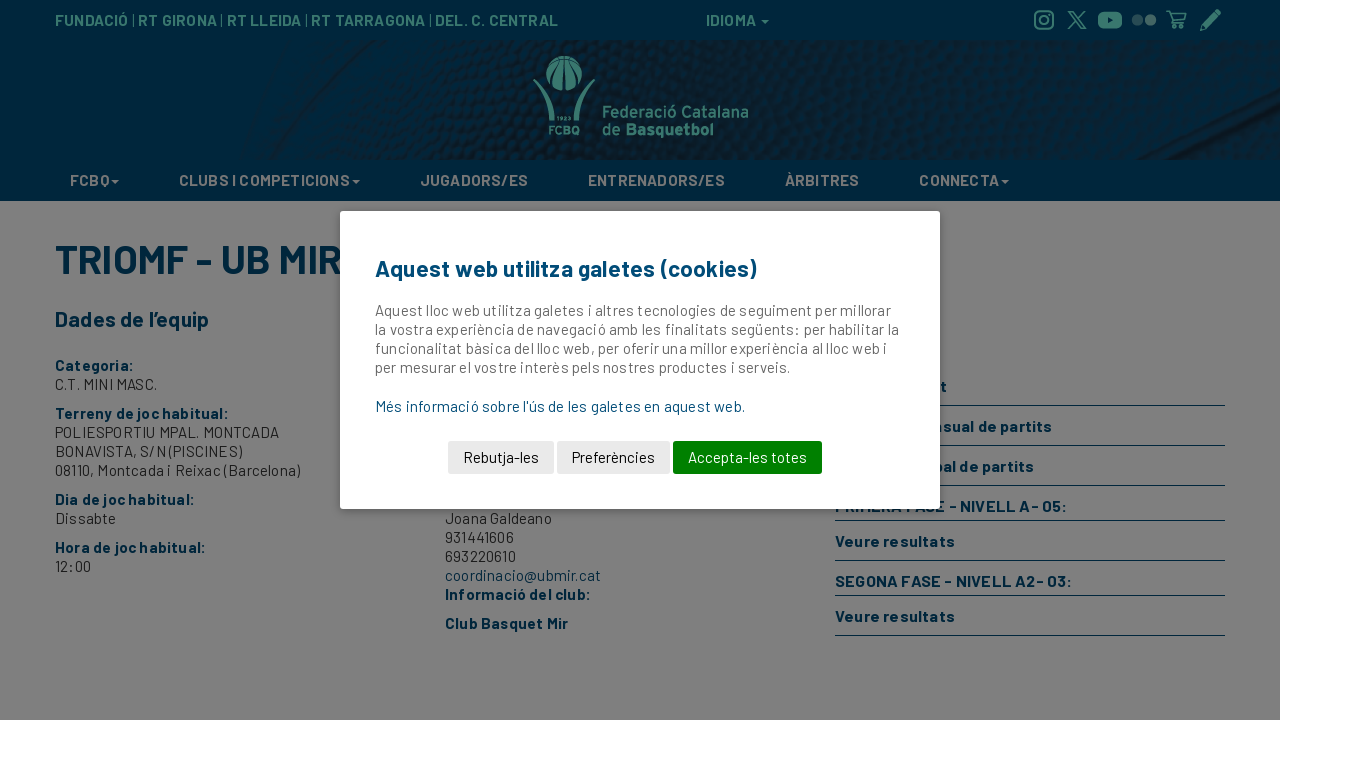

--- FILE ---
content_type: text/html; charset=UTF-8
request_url: https://www.basquetcatala.cat/equip/54495
body_size: 52964
content:
<!DOCTYPE HTML>
<html>
    <head>
    	<meta charset="UTF-8">
<title>Federació Catalana de Basquetbol</title>



<link rel="stylesheet" type="text/css" href="https://www.basquetcatala.cat/apps/web/continguts/css/plantilles/2017/bootstrap.min.css?v0.3.13">
<link rel="stylesheet" type="text/css" href="https://www.basquetcatala.cat/apps/web/continguts/css/plantilles/2017/style.css?v0.3.13">
<link rel="stylesheet" type="text/css" href="https://www.basquetcatala.cat/apps/web/continguts/css/plantilles/2017/table.css?v0.3.13">
<link rel="stylesheet" type="text/css" href="https://www.basquetcatala.cat/apps/web/continguts/css/plantilles/2017/news.css?v0.3.13">
<link rel="stylesheet" type="text/css" href="https://www.basquetcatala.cat/apps/web/continguts/css/plantilles/2017/diary.css?v0.3.13">
<link rel="stylesheet" type="text/css" href="https://www.basquetcatala.cat/apps/web/continguts/css/plantilles/2017/utils.css?v0.3.13">
<link rel="stylesheet" type="text/css" href="https://www.basquetcatala.cat/apps/web/continguts/css/plantilles/2017/header.css?v0.3.13">
<link rel="stylesheet" type="text/css" href="https://www.basquetcatala.cat/apps/web/continguts/css/plantilles/2017/competicionsprint2.css?v0.3.13" media="print">
<link rel="stylesheet" type="text/css" href="https://www.basquetcatala.cat/apps/web/continguts/css/plantilles/2017/footer.css?v0.3.13">
<meta name="google-site-verification" content="ec5glpq2DlqacxffiIaabDDCd55pJ4AZNtUsMAcW2M4" />
<link rel="preconnect" href="https://fonts.googleapis.com">
<link rel="preconnect" href="https://fonts.gstatic.com" crossorigin>
<link href="https://fonts.googleapis.com/css2?family=Barlow:ital,wght@0,100;0,200;0,300;0,400;0,500;0,600;0,700;0,800;0,900;1,100;1,200;1,300;1,400;1,500;1,600;1,700;1,800;1,900&display=swap" rel="stylesheet">


<link rel="stylesheet" type="text/css" href="https://www.basquetcatala.cat/apps/web/continguts/css/centenari.css?v0.3.13">
<script src="https://www.basquetcatala.cat/apps/web/continguts/js/plantilles/2017/jquery.min.js?v0.3.13"></script>
<script src="https://www.basquetcatala.cat/apps/web/continguts/js/plantilles/2017/bootstrap.min.js?v0.3.13"></script>
<script src="https://www.basquetcatala.cat/apps/web/continguts/js/plantilles/2017/scripts.js?v0.3.13"></script>
<script src="https://www.basquetcatala.cat/apps/web/continguts/js/function2017.js?v0.3.13"></script>

<script>
    var urlbase = "https://www.basquetcatala.cat";    
</script>


<script src="https://cdn.datatables.net/1.10.16/js/jquery.dataTables.min.js"></script>
<script src="https://cdn.datatables.net/1.10.16/js/dataTables.bootstrap.min.js"></script>
<script src="https://cdn.datatables.net/buttons/2.0.1/js/dataTables.buttons.min.js"></script>
<script src="https://cdnjs.cloudflare.com/ajax/libs/jszip/3.1.3/jszip.min.js"></script>
<script src="https://cdnjs.cloudflare.com/ajax/libs/pdfmake/0.1.53/pdfmake.min.js"></script>
<script src="https://cdnjs.cloudflare.com/ajax/libs/pdfmake/0.1.53/vfs_fonts.js"></script>
<script src="https://cdn.datatables.net/buttons/2.0.1/js/buttons.html5.min.js"></script>

<!-- Specifics -->
<link rel="stylesheet" type="text/css" href="https://www.basquetcatala.cat/apps/web/continguts/css/equip2.css?v0.3.13" media="screen" /><link rel="stylesheet" type="text/css" href="https://www.basquetcatala.cat/apps/web/continguts/css/bqStyle.css?v0.3.13" media="screen" />
    </head>
    
    <body>
        <div id="header">
	<div id="brand-wrapper">
		<div class="container">
			<div class="row">
				<div id="brand-left" class="col-md-6">
					<a href="https://www.basquetcatala.cat/fbc">FUNDACIÓ</a> |
					<a href="/territorials/girona">RT GIRONA</a> |
					<a href="/territorials/lleida">RT LLEIDA</a> |
					<a href="/territorials/tarragona">RT TARRAGONA</a> |
					<a href="/territorials/comarques">DEL. C. CENTRAL</a>
				</div>
				<div class="col-md-2 text-center" id="brand-center">
				<div id="content" style="display: inline;">
        			<div id="translate" style="display: inline;" >
        				<a href="#" id="showTranslate">
        					IDIOMA							<span class="caret"></span>
        				</a>	
        				<div id="box_translate" style="display:none;">
        					<div id="google_translate_element"></div>
        				</div>
        			</div>
        		</div>




				</div>

				<div id="brand-right" class="col-md-4 text-right">
					<a href="https://www.instagram.com/basquetcatala/" target="_black" class="socialmedia socialmedia-instagram"></a>
					<a href="https://twitter.com/FCBQ" target="_blank" class="socialmedia socialmedia-twitter"></a>
					<a href="https://www.youtube.com/user/fcbasquet" target="_blank" class="socialmedia socialmedia-youtube"></a>
					<a href="https://www.flickr.com/photos/fcbq/albums" target="_blank" class="socialmedia socialmedia-flickr"></a>
					<a href="https://labotigadelbasquet.cat/" target="_blank" class="socialmedia socialmedia-shop"></a>
					<a href="https://inscripcions.basquetcatala.cat/categories?federacio=fcbq" target="_blank" class="socialmedia socialmedia-inscription"></a>
				</div>
			</div>
		</div>
	</div>
	
	<div id="bgimage-wrapper">
		<div id="logo" class="text-center">
            <a href="https://www.basquetcatala.cat"><img src="https://www.basquetcatala.cat/apps/web/continguts/css/plantilles/2017/img/logos/fcbq2024.png" /></a>
		</div>
	</div>

	<div id="navbar-wrapper">
		<nav class="navbar navbar-inverse navbar-static-top">
			<div class="container">
				<div class="navbar-header">
					<button type="button" class="navbar-toggle collapsed" data-toggle="collapse" data-target="#navbar" aria-expanded="false" aria-controls="navbar">
						<span class="sr-only">Toggle navigation</span> 

						<span class="icon-bar"></span> 
						<span class="icon-bar"></span> 
						<span class="icon-bar"></span>
					</button>
            		<div class="text-center logresponsive">
            			<a href="https://www.basquetcatala.cat"><img src="https://www.basquetcatala.cat/apps/web/continguts/css/plantilles/2017/img/logos/FCBQ_Logo-responsive.png" /></a>
            		</div>
				</div>
				
				<div id="navbar" class="navbar-collapse collapse">
					<ul class="nav navbar-nav">
						<li class="dropdown hidden-md hidden-lg" style="display: flex; justify-content: row; align-items: center;justify-content: center; padding-right: 0px; margin-top: 9px">
        					<a href="https://www.instagram.com/basquetcatala/" target="_black" class="socialmedia socialmedia-instagram"></a>
        					<a href="https://twitter.com/FCBQ" target="_blank" class="socialmedia socialmedia-twitter"></a>
        					<a href="https://www.youtube.com/user/fcbasquet" target="_blank" class="socialmedia socialmedia-youtube"></a>
        					<a href="https://www.flickr.com/photos/fcbq/albums" target="_blank" class="socialmedia socialmedia-flickr"></a>
        					<a href="https://labotigadelbasquet.cat/" target="_blank" class="socialmedia socialmedia-shop"></a>
        					<a href="https://inscripcions.basquetcatala.cat/categories?federacio=fcbq" target="_blank" class="socialmedia socialmedia-inscription"></a>
						
        					<a href="https://apps.apple.com/es/app/b%C3%A0squet-catal%C3%A0/id923504242" target="_blank" class="socialmedia socialmedia-ios"></a>
    						<a href="https://play.google.com/store/apps/details?id=cat.basquetcatala.appbasket&hl=ca" target="_blank" class="socialmedia socialmedia-android"></a>
						
						</li>
						
						<li class="dropdown"><a href="#" class="dropdown-toggle" data-toggle="dropdown" role="button" aria-haspopup="true" aria-expanded="false">FCBQ<span class="caret"></span></a>
							<ul class="dropdown-menu">
								<li>
									<div class="container">
										<div class="col-sm-4">
											<div class="dropdown-header">FCBQ </div>
    										<div class="dropdown-item"><a href="https://www.basquetcatala.cat/fcbq/funcions"> Què és i les seves Funcions</a></div>
											<div class="dropdown-item"><a href="https://www.basquetcatala.cat/fcbq/historia"> Història</a></div>
											<div class="dropdown-item"><a href="https://www.basquetcatala.cat/fcbq/presidents"> Presidents</a></div>
											<div class="dropdown-item"><a href="https://www.basquetcatala.cat/centenari"> Centenari</a></div>
											<div class="dropdown-item"><a href="https://www.basquetcatala.cat/pagina/11446">Xifres Llicències</a></div>
											<div class="divider" role="separator"></div>
											
											<div class="dropdown-header">Com estem organitzats?</div>
											<div class="dropdown-item"><a href="https://www.basquetcatala.cat/fcbq/presentacio">Junta Directiva</a></div>
											<div class="dropdown-item"><a href="/document/getdocument/870/FCBQ-WEB-Estructura-ORGANICA/pdf" target="_blank">Estructura orgànica estatutària</a></div>
											<div class="dropdown-item"><a href="/document/getdocument/1163/Organigrama/pdf" target="_blank">Organigrama</a></div>
											<div class="dropdown-item"><a href="https://www.basquetcatala.cat/territorials/girona">RT Girona</a></div>
											<div class="dropdown-item"><a href="https://www.basquetcatala.cat/territorials/lleida">RT Lleida</a></div>
											<div class="dropdown-item"><a href="https://www.basquetcatala.cat/territorials/tarragona">RT Tarragona</a></div>
											<div class="dropdown-item"><a href="https://www.basquetcatala.cat/territorials/comarques">DEL. C. Central</a></div>
											<div class="dropdown-item"><a href="https://www.basquetcatala.cat/pagina/8743">Comissions FCBQ</a></div>
											
										</div>	
										<div class="col-sm-4">
											
											<div class="dropdown-header">Normatives</div>
											<div class="dropdown-item"><a href="https://www.basquetcatala.cat/document/getdocument/2042" target="_blank">Estatuts</a></div>
											<div class="dropdown-item"><a href="https://www.basquetcatala.cat/normatives/reglaments">Reglaments</a></div>
											<div class="dropdown-item"><a href="https://www.basquetcatala.cat/normatives/circulars">Circulars</a></div>
											<div class="dropdown-item"><a href="https://www.basquetcatala.cat/normatives/llei_transparencia">Llei de Transparència i Compliance</a></div>
											<div class="dropdown-item"><a href="https://www.basquetcatala.cat/normatives/tarifes">Tarifes</a></div>
											<div class="dropdown-item"><a href="https://www.basquetcatala.cat/impresos">Impresos</a></div>
											<div class="dropdown-item"><a href="https://www.basquetcatala.cat/plaestrategic">Pla Estratègic</a></div>
											<div class="dropdown-item"><a href="https://www.basquetcatala.cat/pagina/9043">Assegurança esportiva obligatòria</a></div>												
											<div class="dropdown-item"><a href="https://www.basquetcatala.cat/documents/protocol_graderies">Protocol de Seguretat Violència a les Graderies</a></div>												
											
											
											
											
											<div class="dropdown-item"><a target="_blank" href="https://www.basquetcatala.cat/document/getdocument/1677/Codi%20%C3%88tic%20Fitxatge%20de%20menors%20entre%20clubs.pdf">CE Protocol entre clubs fitxatges de menors</a></div>
											<div class="dropdown-item"><a target="_blank" href="https://www.basquetcatala.cat/document/getdocument/1676/Procediment%20per%20fer%20una%20den%C3%BAnica%20CE.pdf" target="_blank">Procediment per fer una denúncia del CE</a></div>
											<div class="dropdown-item"><a target="_blank" href="https://www.basquetcatala.cat/document/getdocument/2867/PROCEDIMENT-DE-MEDIACIO.pdf" target="_blank">Procediment de Mediació</a></div>
											
											<div class="divider" role="separator"></div>
											<div class="dropdown-header">Projectes Europeus</div>
											<div class="dropdown-item"><a href="https://www.basquetcatala.cat/promise" target="_blank">PROMISE</a></div>
											<div class="dropdown-item"><a href="https://www.basquetcatala.cat/shooter" target="_blank">SHOOTER</a></div>

										</div>	
										<div class="col-sm-4">
											
											<div class="dropdown-header">Projectes FCBQ</div>
											<div class="dropdown-item"><a href="https://www.basquetcatala.cat/bqfemeni">Bàsquet Femení</a></div>
											<div class="dropdown-item"><a href="https://www.basquetcatala.cat/cbf">Capitalitat del Bàsquet Femení</a></div>
											<div class="dropdown-item"><a href="https://www.basquetcatala.cat/bqllengua">BQ Llengua</a></div>
											<div class="dropdown-item"><a href="https://www.basquetcatala.cat/bqsalut">BQ Salut</a></div>
											<div class="dropdown-item"><a href="https://www.basquetcatala.cat/BQSolidari">BQ Solidari</a></div>
											<div class="dropdown-item"><a href="https://www.basquetcatala.cat/bqsostenible">BQ Sostenible</a></div>
											<div class="dropdown-item"><a href="https://www.basquetcatala.cat/bqvalors">BQ Valors</a></div>
											<div class="dropdown-item"><a href="https://www.basquetcatala.cat/bqveterans">BQ Veterans</a></div>
											<div class="dropdown-item"><a href="https://www.basquetcatala.cat/grupdebat">Grup de debat</a></div>
											<div class="divider" role="separator"></div>
											
											<div class="dropdown-header">Col·laboradors i Patrocinadors</div>
											<div class="dropdown-item"><a href="https://www.basquetcatala.cat/agraiments">Col·aboradors i Patrocinadors</a></div>
											<div class="divider" role="separator"></div>
											
											<div class="dropdown-header">Fundació del Bàsquet Català</div>
											<div class="dropdown-item"><a href="https://www.basquetcatala.cat/fbc">FBC</a></div>
											<div class="dropdown-item"><a href="http://fundacio.basquetcatala.cat/2015-09-30-10-59-55/ciutat-del-basquet-catala" target="_blank">Ciutat del Bàsquet Català</a></div>
																						
										</div>
									</div>
								</li>
							</ul>
						</li>
						
						<li class="dropdown"><a href="#" class="dropdown-toggle" data-toggle="dropdown" role="button" aria-haspopup="true" aria-expanded="false">CLUBS I COMPETICIONS<span class="caret"></span> </a>
							<ul class="dropdown-menu">
								<li>
									<div class="container">
										<div class="col-sm-4">
											
											<div class="dropdown-header">Competicions</div>
											<!--  <div class="dropdown-item"><a href="https://www.basquetcatala.cat/cerca_competicions/resultats">Resultats i Classificacions</a></div> -->
											<div class="dropdown-item"><a href="https://www.basquetcatala.cat/lliguescatalanes">Lligues Catalanes</a></div>
											<div class="dropdown-item"><a href="https://www.basquetcatala.cat/supercopa">Super Copa</a></div>
											<div class="dropdown-item"><a href="https://www.basquetcatala.cat/cerca_competicions/resultats">Cerca Avançada Competicions</a></div>
											<div class="dropdown-item"><a href="https://www.basquetcatala.cat/competicions/altres_competicions">Altres competicions oficials</a></div>											
											<div class="dropdown-item"><a href="https://www.basquetcatala.cat/llistatCompeticions/temporades">Resultats d'altres temporades</a></div>											
											<div class="divider" role="separator"></div>
											
											<div class="dropdown-header">Altres activitats</div>
											<div class="dropdown-item"><a href="http://totbasquet.basquetcatala.cat/" target="_blank">TotBàsquet</a></div>
											<div class="dropdown-item"><a href="http://molinet.basquetcatala.cat/" target="_blank">Molinet</a></div>
											<div class="dropdown-item"><a href="https://escoles.basquetcatala.cat/" target="_blank">Escobol</a></div>
											<div class="dropdown-item"><a href="http://tcloenda.basquetcatala.cat/" target="_blank">Torneig de Cloenda FBC</a></div>
											<div class="dropdown-item"><a href="https://3x3.basquetcatala.cat/" target="_blank">3x3</a></div>
											
											</div>	
										<div class="col-sm-4">
											<div class="dropdown-header">Tot sobre la competició</div>
											<div class="dropdown-item"><a href="https://www.basquetcatala.cat/normatives/reglaments">Reglaments</a></div>
											<div class="dropdown-item"><a href="https://www.basquetcatala.cat/bases/competicio">Bases de les competicions</a></div>
											<div class="dropdown-item"><a href="http://www.feb.es/normativa.aspx" target="_blank">Normatives FEB</a></div>
											<div class="dropdown-item"><a href="http://clubs.basquetcatala.cat/login?redirect=gestordocumentalvisualitzador/categories/40" target="_blank">Resolucions Comitè de Competició</a></div>
											<div class="dropdown-item"><a href="http://clubs.basquetcatala.cat/login?redirect=gestordocumentalvisualitzador/categories/41" target="_blank">Resolucions Comitè d’Apel·lació</a></div>
											<div class="dropdown-item"><a href="https://www.basquetcatala.cat/document/getdocument/2838/Dossier-informatiu-dels-organs-jurisdiccionals-federatius/pdf" target="_blank">Dossier informatiu dels òrgans jurisdiccionals federatius</a></div>
										
											<div class="divider" role="separator"></div>
										
											<div class="dropdown-header">Directes</div>
											<div class="dropdown-item"><a href="https://www.basquetcatala.cat/directes">Veure partits en directe</a></div>
											<div class="dropdown-item"><a href="https://www.basquetcatala.cat/pagina/8471">Promocions d’entrades</a></div>
											
										
										</div>	
										<div class="col-sm-4">
											<div class="dropdown-header">Clubs i Entitats afiliades</div>
											<div class="dropdown-item"><a href="https://www.basquetcatala.cat/clubs">Clubs</a></div>
											<div class="dropdown-item"><a href="https://www.basquetcatala.cat/noticies/5861">Àrea Privada</a></div>
											<div class="divider" role="separator"></div>
										
																						
											<div class="dropdown-header">Com afiliar una nova entitat a l'FCBQ</div>
											<div class="dropdown-item"><a target="_black" href="https://s3-eu-west-1.amazonaws.com/producciofcbq/recursos/documents/secretaria/INFORMACIO-CLUBS%20NOUS.pdf	" target="_blank">Inscripció de club</a></div>
											<div class="dropdown-item"><a target="_black" href="http://basquet.playoffinformatica.com/FormLogin.php">Inscripció d'equips</a></div>
											<div class="divider" role="separator"></div>
											
											<div class="dropdown-header">Serveis als Clubs</div>
											<div class="dropdown-item"><a href="https://www.basquetcatala.cat/pagina/8516" target="_self">Open Data FCBQ</a></div>
											<div class="dropdown-item"><a href="https://www.basquetcatala.cat/noticies/8750" target="_self">Afority</a></div>
									
										</div>
									</div>
								</li>
							</ul>
						</li>
						<!--  		
						<li class="dropdown"><a href="#" class="dropdown-toggle" data-toggle="dropdown" role="button" aria-haspopup="true" aria-expanded="false">JUGADORS/ES<span class="caret"></span> </a>
							<ul class="dropdown-menu">
								<li>
									<div class="container">
										<div class="col-sm-4">
											
											<div class="dropdown-header">Campus</div>
											<div class="dropdown-item"><a href="https://campus.basquetcatala.cat/" target="_black">Campus Bàsquet Català</a></div>
											<div class="dropdown-item"><a href="https://www.basquetcatala.cat/pagina/6983" target="_self">Tecnibasquet</a></div>
											<div class="dropdown-item"><a href="https://www.basquetcatala.cat/pagina/6987" target="_self">Tecnikids</a></div>
											<div class="dropdown-item"><a href="https://www.basquetcatala.cat/pagina/8495" target="_blank">Campus de Bàsquet Nacho Solozabal</a></div>
											<div class="divider" role="separator"></div>
											
											<div class="dropdown-header">Escoles Bàsquet</div>
											<div class="dropdown-item"><a href="https://escoles.basquetcatala.cat/" target="_blank">Escoles de bàsquet</a></div>
											<div class="dropdown-item"><a href="https://www.basquetcatala.cat/pagina/6890" >Escola bàsquet Nacho Solozabal</a></div>
										</div>	
										<div class="col-sm-4">
											
											<div class="dropdown-header">Seleccions catalanes</div>
											<div class="dropdown-item"><a href="https://www.fcbqtecnic.com/mini-masculina" target="_blank">Categoria Mini Masculí</a></div>
											<div class="dropdown-item"><a href="http://www.fcbqtecnic.com/infantil-masculina" target="_blank">Categoria infantil Masculí</a></div>
											<div class="dropdown-item"><a href="http://www.fcbqtecnic.com/cadet-masculina" target="_blank">Categoria Cadet Masculí</a></div>
											<div class="dropdown-item"><a href="https://www.fcbqtecnic.com/mini-femenina" target="_blank">Categoria Mini Femení</a></div>
											<div class="dropdown-item"><a href="http://www.fcbqtecnic.com/infantil-femenina" target="_blank">Categoria Infantil Femení</a></div>
											<div class="dropdown-item"><a href="http://www.fcbqtecnic.com/cadet-femenina" target="_blank">Categoria Cadet Femení</a></div>
											<div class="dropdown-item"><a href="https://www.basquetcatala.cat/tecnificacio/historics">Temporades Anteriors</a></div>

										</div>	
										<div class="col-sm-4">
										
											<div class="dropdown-header">Programa Detecció i Perfeccionament "PDP"</div>
											<div class="dropdown-item"><a href="https://www.basquetcatala.cat/pagina/7037" target="_self">Programa</a></div>
											<div class="dropdown-item"><a href="https://www.basquetcatala.cat/pagina/7013" target="_self">Centres</a></div>
											<div class="dropdown-item"><a href="https://www.basquetcatala.cat/pagina/7036" target="_self">Reportatge</a></div>
											<div class="divider" role="separator"></div>
											
											<div class="dropdown-header">SEGLE XXI</div>
											<div class="dropdown-item"><a href="https://www.basquetcatala.cat/pagina/6993" target="_self">Programa</a></div>
											<div class="dropdown-item"><a href="https://www.basquetcatala.cat/pagina/6990" target="_self">Historia</a></div>
											<div class="dropdown-item"><a href="https://www.fcbqtecnic.com/equip-tecnic-2019-2020" target="_blank">Equip Tècnic</a></div>
											<div class="dropdown-item"><a href="https://www.fcbqtecnic.com/segle-junior-19-20" target="_blank">Equip Junior</a></div>
											<div class="dropdown-item"><a href="https://www.fcbqtecnic.com/segle-senior-19-20" target="_blank">Equip Sènior</a></div>
										</div>											
									</div>
								</li>
							</ul>
						</li>
						-->
						<!--  
						<li class="dropdown"><a href="#" class="dropdown-toggle" data-toggle="dropdown" role="button" aria-haspopup="true" aria-expanded="false">ENTRENADORS/ES<span class="caret"></span> </a>
							<ul class="dropdown-menu">
								<li>
									<div class="container">
										<div class="col-sm-4">
											
											<div class="dropdown-header">Cursos de Formació</div>
											<div class="dropdown-item"><a href="https://www.basquetcatala.cat/pagina/7019" target="_self">Cursos per ser Entrenador/a</a></div>
											<div class="dropdown-item"><a href="https://inscripcions.basquetcatala.cat/" target="_blank">Inscripció als cursos</a></div>
											<div class="dropdown-item"><a href="https://www.basquetcatala.cat/document/getdocument/1723/Normativa-Nivell-0/pdf" target="_blank">Nivell 0</a></div>
											<div class="dropdown-item"><a href="https://www.basquetcatala.cat/document/getdocument/1656/Normativa-Primer-Nivell/pdf" target="_blank">Curs de Formació (1r Nivell Federatiu)</a></div>
											<div class="dropdown-item"><a href="https://www.basquetcatala.cat/document/getdocument/1705/Normativa-2n-Nivell/pdf" target="_blank">Curs de Categoría Sènior (2n Nivell Federatiu)</a></div>
											<div class="dropdown-item"><a href="https://www.basquetcatala.cat/document/getdocument/1660/Inscripcio-Curs-Superior--FEB-/pdf" target="_blank">Curs Entrenador Superior</a></div>
											<div class="dropdown-item"><a href="https://www.basquetcatala.cat/pagina/7015" target="_self">Preus dels cursos</a></div>
											<div class="dropdown-item"><a href="https://www.basquetcatala.cat/pagina/7018" target="_self">Programa de pràctiques</a></div>

										</div>	
										<div class="col-sm-4">
											
											<div class="dropdown-header">Formació continuada</div>
											<div class="dropdown-item"><a href="https://www.basquetcatala.cat/pagina/7014" target="_self">Cursos d'especialització</a></div>
											<div class="dropdown-item"><a href="https://www.basquetcatala.cat/pagina/7020" target="_self">Clínics</a></div>
											<div class="dropdown-item"><a href="https://www.basquetcatala.cat/pagina/7011" target="_self">Dia de l'entrenador</a></div>
											<div class="dropdown-item"><a href="https://www.basquetcatala.cat/pagina/7030" target="_self">Tallers</a></div>
											<div class="dropdown-item"><a href="https://www.basquetcatala.cat/pagina/7033" target="_self">Tecnibàsquet</a></div>

										</div>	
										<div class="col-sm-4">
										
											<div class="dropdown-header">Altres</div>
											<div class="dropdown-item"><a href="https://www.basquetcatala.cat/pagina/7018" target="_self">Activitats formació per a entitats</a></div>
											<div class="dropdown-item"><a href="http://entrenadors.basquetcatala.cat/" target="_blank">Aula virtual</a></div>
											<div class="dropdown-item"><a href="https://www.basquetcatala.cat/pagina/6978" target="_self">Centre de pràctiques</a></div>
											<div class="dropdown-item"><a href="https://fcbq.coachstudio.net/" target="_blank">Coach Studio</a></div>
											<div class="dropdown-item"><a href="https://www.basquetcatala.cat/pagina/7029" target="_self">Espai tècnic</a></div>
											<div class="dropdown-item"><a href="https://www.basquetcatala.cat/pagina/7034" target="_self">Inscripció ropec</a></div>
											<div class="dropdown-item"><a href="https://www.basquetcatala.cat/pagina/7039" target="_self">Llicència d'entrenadors</a></div>
											<div class="dropdown-item"><a href="https://www.basquetcatala.cat/pagina/6979" target="_self">FAQs</a></div>
											
										</div>											
									</div>
								</li>
							</ul>
						</li>
						
						-->
						<li class="dropdown"><a href="https://www.basquetcatala.cat/portal/tecnic/jugadors" class="dropdown-toggle" role="button" aria-haspopup="true" aria-expanded="false">JUGADORS/ES</a></li>
						
						<li class="dropdown"><a href="https://www.basquetcatala.cat/portal/tecnic/entrenadors" class="dropdown-toggle" role="button" aria-haspopup="true" aria-expanded="false">ENTRENADORS/ES</a></li>
						
						<li class="dropdown"><a href="https://www.basquetcatala.cat/portal/arbitres" class="dropdown-toggle" role="button" aria-haspopup="true" aria-expanded="false">ÀRBITRES</a></li>
						
						<li class="dropdown"><a href="#" class="dropdown-toggle" data-toggle="dropdown" role="button" aria-haspopup="true" aria-expanded="false">CONNECTA<span class="caret"></span> </a>
							<ul class="dropdown-menu">
								<li>
								
									<div class="container">
										<div class="col-sm-4">
											<div class="dropdown-header">Contacte</div>
											<div class="dropdown-item"><a href="https://www.basquetcatala.cat/contacte" target="_self">Dades de contacte</a></div>
											<div class="dropdown-item"><a href="https://www.basquetcatala.cat/pagina/7428" target="_blank">Vull rebre Newsletters FCBQ</a></div>
											<div class="dropdown-item"><a href="https://labotigadelbasquet.cat/" target="_blank">Botiga del Bàsquet</a></div>
											<div class="dropdown-item"><a href="https://www.basquetcatala.cat/noticies/categoria/89/PromocionsFCBQ" target="_self">Promocions FCBQ</a></div>
											<div class="divider" role="separator"></div>
											
											<div class="dropdown-header">Facebook</div>
											<div class="dropdown-item"><a href="https://www.facebook.com/RTLleidaFCBQ" target="_blank">RT Lleida</a></div>
											<div class="dropdown-item"><a href="https://www.facebook.com/RTTarragonaFCBQ" target="_blank">RT Tarragona</a></div>
											<div class="divider" role="separator"></div>
											
											<div class="dropdown-header">Twitter</div>
											<div class="dropdown-item"><a href="https://twitter.com/FCBQ" target="_blank">FCBQ</a></div>
											<div class="dropdown-item"><a href="https://twitter.com/rtgirona" target="_blank">RT Girona</a></div>
											<div class="dropdown-item"><a href="https://twitter.com/RTLleidaFCBQ" target="_blank">RT Lleida</a></div>
											<div class="dropdown-item"><a href="https://twitter.com/rttarragona" target="_blank">RT Tarragona</a></div>
											<div class="dropdown-item"><a href="https://twitter.com/FCBQ_CatCentral" target="_blank">Del. Catalunya Central</a></div>
											<div class="dropdown-item"><a href="https://twitter.com/FCBQarbitres" target="_blank">Àrbitres</a></div>
											<div class="dropdown-item"><a href="https://twitter.com/FCBQtecnic" target="_blank">Comitè Tècnic</a></div>
											<div class="divider" role="separator"></div>
											
											<div class="dropdown-header">Instagram</div>
											<div class="dropdown-item"><a href="https://www.instagram.com/basquetcatala" target="_blank">FCBQ</a></div>
											<div class="dropdown-item"><a href="https://www.instagram.com/rtgironafcbq" target="_blank">RT Girona</a></div>
											<div class="dropdown-item"><a href="https://www.instagram.com/rtlleidafcbq" target="_blank">RT Lleida</a></div>
											<div class="dropdown-item"><a href="https://www.instagram.com/rttarragonafcbq/" target="_blank">RT Tarragona</a></div>
											<div class="dropdown-item"><a href="https://www.instagram.com/fcbq_catcentral/" target="_blank">Del. Catalunya Central</a></div>
											<div class="dropdown-item"><a href="https://www.instagram.com/fcbqarbitres" target="_blank">Àrbitres</a></div>
											<div class="dropdown-item"><a href="https://www.instagram.com/fcbqtecnic" target="_blank">Comitè Tècnic</a></div>
											<div class="divider" role="separator"></div>
											
											<div class="dropdown-header">Whatsapp</div>
											<div class="dropdown-item"><a href="https://www.basquetcatala.cat/contacte" target="_self">Whatsapp Comitè Tècnic</a></div>
											<div class="divider" role="separator"></div>
										</div>	
										<div class="col-sm-4">
											
											<div class="dropdown-header">Media</div>
											<div class="dropdown-item"><a href="https://www.flickr.com/photos/fcbq/albums" target="_blank">Fotos FCBQ (Flickr)</a></div>
											<div class="dropdown-item"><a href="https://www.youtube.com/user/fcbasquet" target="_blank">Videos FCBQ (Youtube)</a></div>
											<div class="dropdown-item"><a href="https://www.youtube.com/channel/UCwJN3rJyjo6OBB632m5GZoA" target="_blank">Videos RT Lleida (Youtube)</a></div>
											<div class="dropdown-item"><a href="https://www.basquetcatala.cat/radiofcbq" target="_blank">Ràdio Bàsquet Català (RBQ)</a></div>
											<div class="dropdown-item"><a href="https://www.basquetcatala.cat/pagina/6882" target="_blank">Àrbitre TV</a></div>
											<div class="dropdown-item"><a href="https://www.youtube.com/channel/UCjPabCioNEhszDIgvHKi_6g" target="_blank">Tècnic TV</a></div>
											<div class="dropdown-item"><a href="https://www.basquetcatala.cat/mesbasquet" target="_self">+Bàsquet</a></div>
											<div class="divider" role="separator"></div>
											
											<div class="dropdown-header">Aplicacions mòbils</div>
											<div class="dropdown-item"><a href="https://www.basquetcatala.cat/noticies/9852" target="_self">Bàsquet Català</a></div>
											<div class="dropdown-item"><a href="https://www.basquetcatala.cat/pagina/8828" target="_blank">Acta digital</a></div>
											<div class="divider" role="separator"></div>
											
											<div class="dropdown-header">Descarrega</div>
											<div class="dropdown-item"><a href="https://www.basquetcatala.cat/multimedia/musica" target="_self">Himnes i músiques</a></div>
											<div class="dropdown-item"><a href="https://www.basquetcatala.cat/multimedia/logos" target="_self">Logos i entitat corporativa</a></div>
											<div class="dropdown-item"><a href="https://www.basquetcatala.cat/document/getdocument/3042" target="_black">Manual logo Super Copa per samarretes</a></div>
											<div class="dropdown-item"><a href="https://www.basquetcatala.cat/document/getdocument/3043" target="_blank">Logos Super Copa</a></div>
											<div class="dropdown-item"><a href="https://www.basquetcatala.cat/bqfemeni/demanacanvi" target="_self">Campanya #DemanaCANVI Bàsquet Femení</a></div>
											<div class="dropdown-item"><a href="https://www.termcat.cat/ca/diccionaris-en-linia/318" target="_self">Diccionari de bàsquet</a></div>
											<div class="divider" role="separator"></div>
										</div>	
										<div class="col-sm-4">
											
											<div class="dropdown-header">Canals de gestió FCBQ</div>
											<div class="dropdown-item"><a href="https://clubs.basquetcatala.cat/login" target="_blank">Àrea Privada de Clubs</a></div>
											<div class="dropdown-item"><a href="https://clubs.basquetcatala.cat/login?redirect=atencioalclub" target="_blank">DAC (Departament Atenció al Club)</a></div>
											<div class="dropdown-item"><a href="http://basquet.playoffinformatica.com/FormLogin.php" target="_blank">Aplicació de llicències (Playoff)</a></div>
											<div class="dropdown-item"><a href="https://inscripcions.basquetcatala.cat/categories?federacio=fcbq" target="_blank">Inscripcions (formació/ esdeveniments…)</a></div>
											<div class="divider" role="separator"></div>
										
											<div class="dropdown-header">Canals de gestió ARBITRES</div>
											<div class="dropdown-item"><a href="https://arbitres.basquetcatala.cat/canal_arbitre/arbitres_login" target="_blank">Àrea Privada arbitres</a></div>
											<div class="dropdown-item"><a href="http://aula-virtual-arbitral.basquetcatala.cat/login/index.php" target="_blank">Aula Virtual àrbitral</a></div>
											<div class="divider" role="separator"></div>
											
											<div class="dropdown-header">Canals de gestió C. TÈCNIC</div>
											<div class="dropdown-item"><a href="http://entrenadors.basquetcatala.cat" target="_blank">Àrea virtual d'entrenadors/es</a></div>
											<div class="dropdown-item"><a href="https://fcbq.coachstudio.net/" target="_blank">Coach Studio</a></div>
											<div class="divider" role="separator"></div>
									</div>											
									</div>
								
								<!-- Fin -->

								</li>
							</ul>
					</ul>
				</div>
			</div>
		</nav>
	</div>
</div>

<meta name="viewport" content="width=device-width, initial-scale=1">
<script>document.write(detectDevice(1, null	));</script>        
        <div id="content-wrapper">
        	<div class="container">
        		<div class="row">
        			<div class="col-md-12">
        				<!-- GOOGLE -->
    <script>document.write(detectDevice(null, 1));</script>
    <script>document.write(detectDevice(null, 2));</script>
<!-- FIN GOOGLE -->
<div class="row container page-team">
	<div class="row notranslate">
		<div class="col-md-12 pd-bottom-25">
				<h2>TRIOMF - UB MIR A <span class="c-0">|</span> 
				<span class="c-2">C.t. Mini Masc.</span></h2>
		</div>
	</div>
	<div class="row content">
    	<div class="col-md-12 pd-bottom-25">
        	<div class="col-md-12 col-xs-12">
        		<h3>Dades de l’equip</h3>
        	</div>
    	
    	</div>
    	<div class="col-md-8  col-xs-12">
        	<div class="col-md-6  col-xs-12">
        		<strong>Categoria:</strong>
        		<p>C.T. MINI MASC.</p>
        		<strong>Terreny de joc habitual:</strong>
        		<p class="notranslate">POLIESPORTIU MPAL. MONTCADA	<br/>
        		BONAVISTA,  S/N (PISCINES)	<br/>
        		08110, Montcada i Reixac (Barcelona) </p>
        		<strong>Dia de joc habitual:</strong>
                <p>Dissabte</p> 
				<strong>Hora de joc habitual:</strong>
        		<p>12:00</p>
        	</div>
        	<div class="col-md-6 col-xs-12 negreta">
        		<strong>Colors primera equipació:</strong>
        		<p>Samarreta: BLAVA<br>
        		Pantaló: BLANC</p>
        		<strong>Colors segona equipació:</strong>
        		<p>Samarreta:  - <br>
        		Pantaló:  - </p>
        		<strong>Responsable de club:</strong>
        		<p class="notranslate">Joana Galdeano	<br/>
        		931441606	<br/>
        		693220610	<br/>
        		<a href="mailto:coordinacio@ubmir.cat">coordinacio@ubmir.cat</a><br/>
        		<strong>Informació del club:</strong>
        		<p class="notranslate"><a href="/club/2758"><strong>Club Basquet Mir</strong></a></p>
        	</div>
            <div class="col-md-12 col-xs-12">
            	<!-- IMÁGEN DEL EQUIPO -->
            	        	</div>
        	<div class="col-md-12">
        		<script>document.write(detectDevice(null,5));  </script>
        	</div>
    	</div>
    	
    	<div class="col-md-4 col-xs-12 colRight">
    	<script>document.write(detectDevice(3,null));  </script>
    		<div class="col-md-12 col-xs-12 "><h4><a href="/partits/seguentpartit/54495">Següent partit</a></h4></div>
    		<div class="col-md-12 col-xs-12 "><h4><a href="/partits/calendari_equip_mensual/2758/54495">Calendari mensual de partits</a></h4></div>
    		<div class="col-md-12 col-xs-12 "><h4><a href="/partits/calendari_equip_global/2758/54495">Calendari global de partits</a></h4></div>		
    		
    		    	    
    	        			    				<div class="col-md-12 col-xs-12 "><h4 style="border-bottom: none; padding-bottom: 0;" id="news-sidebar">PRIMERA FASE - NIVELL A- 05: </h4></div>
    				<div class="col-md-12 col-xs-12 "><h4><a href="/competicions/resultats/13570">Veure resultats	</a></h4></div>
    			    		    			    				<div class="col-md-12 col-xs-12 "><h4 style="border-bottom: none; padding-bottom: 0;" id="news-sidebar">SEGONA FASE - NIVELL A2- 03: </h4></div>
    				<div class="col-md-12 col-xs-12 "><h4><a href="/competicions/resultats/14388">Veure resultats	</a></h4></div>
    			    		    		
            <!--  GOOGLE -->
            <div class="col-md-12 col-xs-12 text-center content m-bottom m-top">
            	<script>document.write(detectDevice(null,3));  </script>
            </div>
            
    	</div>
	</div>
</div>

        			</div>
        		</div>
        	</div>
        </div>
        
        <div><script>document.write(detectDevice(4, 5));</script></div>

<div id="footer">
	<div class="container">
		<div class="row">
			<div id="footer-left" class="col-md-4">
				<div id="footer-logo">
					<img src="https://www.basquetcatala.cat/apps/web/continguts/css/plantilles/2017/img/logos/fcbq.png" />
				</div>
				
				<div class="footer-text">
					<a href="https://goo.gl/maps/NeUZD7uociw" target="_blank">Rambla Guipúscoa, 27<br>
					08018 Barcelona</a><br>
					<a href="tel:+34933966600">93 396 66 00</a><br>
				</div>
			</div>
			
			<div id="footer-center" class="col-md-4">
				<div class="footer-title">
					Departaments i Comitès de l’FCBQ				</div>
				
				<div class="footer-text">
					<div class="row">
						<div class="col-md-7">
							<a href="https://www.basquetcatala.cat/departament/6844">Presidència</a><br>
							<a href="https://www.basquetcatala.cat/departament/6875">Gerència</a><br>
							<a href="https://www.basquetcatala.cat/departament/6831">RRPP i Protocol</a><br>
							<a href="https://www.basquetcatala.cat/departament/6853">Tècnic</a><br>
							<a href="https://www.basquetcatala.cat/departament/6854">Activitats</a><br>
							<a href="https://www.basquetcatala.cat/departament/6884">Àrbitres</a><br>
							<a href="https://www.basquetcatala.cat/departament/6852">Promoció</a><br>
						</div>
						
						<div class="col-md-5">
							<a href="https://www.basquetcatala.cat/departament/6856">Premsa i Comunicació</a><br>
							<a href="https://www.basquetcatala.cat/departament/6859">Llicències</a><br>
							<a href="https://www.basquetcatala.cat/departament/6860">Financer i Administració</a><br>
							<a href="https://www.basquetcatala.cat/departament/6814">Màrqueting</a><br>
							<a href="https://www.basquetcatala.cat/dac">Atenció al Club</a><br>
							<a href="https://www.basquetcatala.cat/ComitesJurisdiccionals">Jurisdiccionals</a><br>
							<a href="https://www.basquetcatala.cat/fbc">Fundació Bàsquet Català</a><br>
						</div>
					</div>
				</div>
			</div>

			<div id="footer-right" class="col-md-4">
				<div class="col-md-12"><a href="http://esport.gencat.cat/ca/inici/" target="_blank"><img style="max-width: 151px!important;" src="https://www.basquetcatala.cat/apps/web/continguts/css/plantilles/2017/img/logos/generalitat2.png" /></a></div>
				<div class="col-md-12"><a href="https://www.basquetcatala.cat/normatives/llei_transparencia" target="_self"><img style="max-width: 151px!important; margin-top: 48px;" src="https://www.basquetcatala.cat/apps/web/continguts/css/plantilles/2017/img/logos/entitatEtica.png" /></a></div>
				
			</div>
		</div>
		<div class="row">
			<div id="footer-copyright" class="col-md-12 text-center">
			 	<a href="https://www.basquetcatala.cat/mapaweb">Mapa web</a>
				/&nbsp;<a href="https://www.basquetcatala.cat/contacte">Contacte</a>
				/&nbsp;<a href="https://www.basquetcatala.cat/document/getdocument/2401/Avís legal" target="_blank">Avís legal</a>
				/&nbsp;<a href="https://www.basquetcatala.cat/document/getdocument/2402/Política de Privacitat Web" target="_blank">Política de Privacitat Web</a>
				/&nbsp;<a href="https://www.basquetcatala.cat/document/getdocument/2404/Política de Cookies" target="_black">Cookies</a>
				/&nbsp;<a href="https://www.basquetcatala.cat/document/getdocument/2403/Política de Xarxes Socials" target="_black">Política de Xarxes Socials</a>
			
                <div>
                	Copyright Federació Catalana de Basquetbol 2018 
                </div>
			</div>
		</div>
	</div>
</div>


<script type="text/javascript">
// Almacenar configuraciones de cookies en localStorage
const cookieConsentManager = {
    settingsKey: 'cookieConsentSettings',

    defaultSettings: {
        "strictlyNecessary": true,
        "tracking": true
    },

    loadSettings: function () {
        const storedSettings = localStorage.getItem(this.settingsKey);
        return storedSettings ? JSON.parse(storedSettings) : this.defaultSettings;
    },

    saveSettings: function (settings) {
        localStorage.setItem(this.settingsKey, JSON.stringify(settings));
    }
};

// Iniciar consentimiento al cargar la página
document.addEventListener('DOMContentLoaded', function () {
    const settings = cookieConsentManager.loadSettings();

    // Mostrar el banner de aviso si el usuario no ha interactuado
    if (!localStorage.getItem('cookieConsentGiven')) {
        showCookieNoticeBanner();
    }

    // Función para mostrar el banner de aviso
    function showCookieNoticeBanner() {
        // Crear un fondo semitransparente
        const overlay = document.createElement('div');
        overlay.id = 'cookie-overlay';
        overlay.style.position = 'fixed';
        overlay.style.top = '0';
        overlay.style.left = '0';
        overlay.style.width = '100%';
        overlay.style.height = '100%';
        overlay.style.backgroundColor = 'rgba(0, 0, 0, 0.5)';
        overlay.style.zIndex = '9998';
        document.body.appendChild(overlay);

        // Crear el banner de aviso de cookies
        const banner = document.createElement('div');
        banner.id = 'cookie-banner';
        banner.style.position = 'fixed';
        banner.style.top = '50%';
        banner.style.left = '50%';
        banner.style.transform = 'translate(-50%, -50%)';
        banner.style.backgroundColor = '#fff';
        banner.style.color = '#333';
        banner.style.padding = '35px';
        banner.style.boxShadow = '0 2px 10px rgba(0, 0, 0, 0.3)';
        banner.style.zIndex = '9999';
        banner.style.borderRadius = '3px';
        banner.style.maxWidth = '600px';
        banner.style.width = '100%';
        banner.innerHTML = `
            <h2 style="margin-bottom: 10px; font-size: 1.5em; color: #333;">Aquest web utilitza galetes (cookies)</h2>
            <p style="margin-bottom: 20px; color: #666;">Aquest lloc web utilitza galetes i altres tecnologies de seguiment per millorar la vostra experiència de navegació amb les finalitats següents: per habilitar la funcionalitat bàsica del lloc web, per oferir una millor experiència al lloc web i per mesurar el vostre interès pels nostres productes i serveis.
            </p>
            
            <p style="margin-bottom: 20px; color: #666;">
                <a href="https://www.basquetcatala.cat/document/getdocument/2404/Pol%C3%ADtica%20de%20Cookies" target="_blank">Més informació sobre l'ús de les galetes en aquest web.</a>
            </p>
            
            <div style="text-align: center;">
                <button id="reject-cookies" style="margin-top: 5px; border-radius: 3px; background-color: #eaeaea; border: none; color: black; padding: 7px 15px; cursor: pointer;">Rebutja-les</button>
                <button id="preferences-cookies" style="margin-top: 5px; border-radius: 3px; background-color: #eaeaea; border: none; color: black; padding: 7px 15px; cursor: pointer;">Preferències</button>
                <button id="accept-all-cookies" style="margin-top: 5px; border-radius: 3px; background-color: green; border: none; color: #fff; padding: 7px 15px; cursor: pointer; margin-right: 10px;">Accepta-les totes</button>
           
            </div>
        `;
        document.body.appendChild(banner);

        // Eventos de botones
        document.getElementById('accept-all-cookies').addEventListener('click', function () {
            cookieConsentManager.saveSettings({
                "strictlyNecessary": true,
                "tracking": true
            });
            localStorage.setItem('cookieConsentGiven', true);
            removeCookieBanner();
            overlay.remove();
            loadGoogleAnalytics();
        });

        document.getElementById('reject-cookies').addEventListener('click', function () {
            cookieConsentManager.saveSettings({
                "strictlyNecessary": true,
                "tracking": false
            });
            localStorage.setItem('cookieConsentGiven', true);
            removeCookieBanner();
            overlay.remove();
        });

        document.getElementById('preferences-cookies').addEventListener('click', function () {
            removeCookieBanner();
            overlay.remove();
            showCookiePreferencesBanner();
        });
    }

    // Función para mostrar el banner de preferencias
    function showCookiePreferencesBanner() {
        // Crear un fondo semitransparente
        const overlay = document.createElement('div');
        overlay.id = 'cookie-overlay';
        overlay.style.position = 'fixed';
        overlay.style.top = '0';
        overlay.style.left = '0';
        overlay.style.width = '100%';
        overlay.style.height = '100%';
        overlay.style.backgroundColor = 'rgba(0, 0, 0, 0.5)';
        overlay.style.zIndex = '9998';
        document.body.appendChild(overlay);

        // Crear el banner de preferencias de cookies
        const banner = document.createElement('div');
        banner.id = 'cookie-preferences-banner';
        banner.style.position = 'fixed';
        banner.style.top = '50%';
        banner.style.left = '50%';
        banner.style.transform = 'translate(-50%, -50%)';
        banner.style.backgroundColor = '#fff';
        banner.style.color = '#333';
        banner.style.padding = '35px';
        banner.style.boxShadow = '0 2px 10px rgba(0, 0, 0, 0.3)';
        banner.style.zIndex = '9999';
        banner.style.borderRadius = '3px';
        banner.style.maxWidth = '600px';
        banner.style.width = '100%';
        banner.innerHTML = `
            <h2 style="margin-bottom: 10px; font-size: 1.5em; color: #333;">Preferències de galetes (cookies)</h2>
            <div style="margin-bottom: 10px;">
                <label style="display: flex; align-items: center;">
                    <input type="checkbox" disabled checked style="margin-right: 10px;" />
                    <span>Galetes estrictament necessàries (sempre actives)</span>
                </label>
                <p style="margin: 5px 0 15px 25px; color: #666; font-size: 0.9em;">Aquestes galetes són essencials per oferir-vos el nostres serveis i funcionalitats al nostre lloc web. Sense aquestes galetes, no us podem oferir alguns serveis.</p>
            </div>
            <div style="margin-bottom: 20px;">
                <label style="display: flex; align-items: center;">
                    <input type="checkbox" id="tracking-cookies" ${settings.tracking ? 'checked' : ''} style="margin-right: 10px;" />
                    <span>Analítica</span>
                </label>
                <p style="margin: 5px 0 15px 25px; color: #666; font-size: 0.9em;">Recullen informació anònima sobre l'ús del web, les pàgines que visites, els elements amb els quals interactues i com has arribat al web. Aquesta informació es fa servir per analitzar el comportament dels usuaris al web i millorar-ne l'experiència.</p>
            </div>
            <div style="text-align: center;">
            
            
                <button id="reject-cookies" style="margin-top: 5px; border-radius: 3px; background-color: #eaeaea; border: none; color: black; padding: 7px 15px; cursor: pointer;">Rebutja-les</button>
                <button id="save-preferences" style="margin-top: 5px; border-radius: 3px; background-color: green; border: none; color: white; padding: 7px 15px; cursor: pointer;">Guardar</button>
                
            </div>
        `;
        document.body.appendChild(banner);

        // Evento para guardar preferencias de cookies
        document.getElementById('save-preferences').addEventListener('click', function () {
            const tracking = document.getElementById('tracking-cookies').checked;
            cookieConsentManager.saveSettings({
                "strictlyNecessary": true,
                "tracking": tracking
            });
            localStorage.setItem('cookieConsentGiven', true);
            removeCookieBanner();
            overlay.remove();
            if (tracking) {
                loadGoogleAnalytics();
            }
        });
        
       document.getElementById('reject-cookies').addEventListener('click', function () {
            cookieConsentManager.saveSettings({
                "strictlyNecessary": true,
                "tracking": false
            });
            localStorage.setItem('cookieConsentGiven', true);
            removeCookieBanner();
            overlay.remove();
        });

        // Evento para cerrar el banner de preferencias
        document.getElementById('close-modal').addEventListener('click', function () {
            removeCookieBanner();
            overlay.remove();
        });
        
 
    }
    


    // Función para eliminar banners
    function removeCookieBanner() {
        const banner = document.getElementById('cookie-banner');
        const preferencesBanner = document.getElementById('cookie-preferences-banner');
        if (banner) banner.remove();
        if (preferencesBanner) preferencesBanner.remove();
    }

    // Función para cargar Google Analytics
    function loadGoogleAnalytics() {
        const script = document.createElement('script');
        script.async = true;
        script.src = 'https://www.googletagmanager.com/gtag/js?id=G-HR799BM9VD';
        document.head.appendChild(script);

        script.onload = function () {
            window.dataLayer = window.dataLayer || [];
            function gtag() { dataLayer.push(arguments); }
            gtag('js', new Date());
            gtag('config', 'G-HR799BM9VD');
        };
    }
    
        // Configurar enlace para abrir el popup de preferencias
    const openPreferencesLink = document.getElementById('open-cookie-preferences');
    if (openPreferencesLink) {
        openPreferencesLink.addEventListener('click', function (event) {
            event.preventDefault(); // Evitar comportamiento predeterminado del enlace
            showCookiePreferencesBanner(); // Mostrar el banner de preferencias
        });
    }
});



</script>


    </body>

</html>

--- FILE ---
content_type: text/css
request_url: https://www.basquetcatala.cat/apps/web/continguts/css/plantilles/2017/competicionsprint2.css?v0.3.13
body_size: 1618
content:

.bannerSuperior {display: none;}
#header{display: none;}
#social-media-icon{display: none;}
#selector{display: none;}
#footer{display: none;}
.bannerInferior {display: none;}
#cookies {display: none;}


#jornadaActual{ font-size: 15px; padding-bottom: 2px;  font-weight: bold; border-bottom: 2px solid black;}
#jornadaActual2{font-size: 15px; padding-bottom: 10px; font-weight: bold;}
.subLegend{font-size: 15px; padding-bottom: 2px; font-weight: bold; background-color:#ccc !important; -webkit-print-color-adjust: exact; color-adjust: exact !important;  }

h2{
    font-size: 20px;
}


.adsbygoogle{display: none;}

#fila{
    border-bottom: 1px solid black;
}

img{
    display: none;
}

#txtNonePrint{
    display: none;
}

#intro{
    display: none;
}

#jornades{
    display: none;
}

.teamNameLink{
    font-weight: bold;
}

#print{
    display: inline-block;
	max-width: 20px;
}

#nexround{
    display: none;
}

#publi{
    display: none;
}

.printnoshow{
	display: none;
}

#jornadaActual{
	padding-top: 15px;
}

.calendari{
	font-size: 10px;
	line-height: 15px;
}
.textSublegendJornada {
	font-size: 9px;

}

.box{
	padding-top: 3px;
	padding-bottom: 3px;
}

.red{
	color:#bf0d1d !important;
	-webkit-print-color-adjust: exact;
	color-adjust: exact !important;
}

#barraaceptacion{
	display: none!important;
}

.dataTables_filter{
	display: none;
}

.print-ptop-25{
	padding-top: 25px;
}

.print-f-20{
	font-size:20px;
}

.print-show{
	display: block;
}

.dataTables_paginate{
	display: none;
}


/* Border */
.print-b-0{
	border:0px;
}

@media print {
  a[href]:after {
    content: none !important;
  }
}
